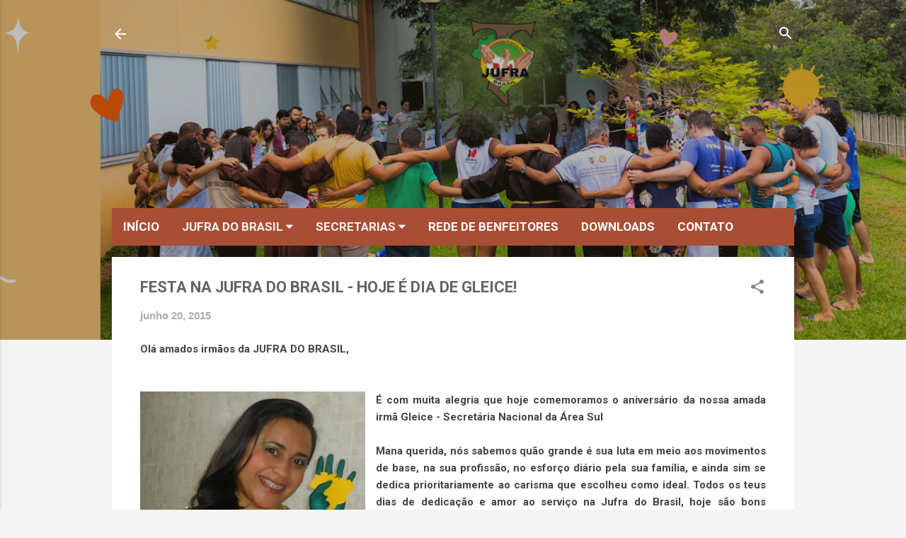

--- FILE ---
content_type: text/html
request_url: https://cdn.lightwidget.com/widgets/524c3127c42d53ce8f7058246df90649.html
body_size: 19358
content:
<!doctype html><html lang="en"><head><meta charset="utf-8"><meta name="viewport" content="width=device-width,initial-scale=1"><title>LightWidget - Responsive Widget for Instagram</title><link rel="canonical" href="https://cdn.lightwidget.com/widgets/524c3127c42d53ce8f7058246df90649.html"><style data-style="lightwidget">.lightwidget,.lightwidget *{border:0;box-sizing:border-box;line-height:1.5;margin:0;padding:0;-webkit-text-size-adjust:100%;-ms-text-size-adjust:100%;text-size-adjust:100%;vertical-align:baseline}.lightwidget{font-size:var(--lightwidget-font-size)}.lightwidget__tile{list-style:none;padding:var(--lightwidget-padding)}.lightwidget__tile--hidden{display:none}.lightwidget__image-wrapper{display:block;font-size:0;line-height:0}.lightwidget__link{background-color:transparent;cursor:pointer;display:block;position:relative;text-decoration:none}.lightwidget__caption,.lightwidget__reactions{color:var(--lightwidget-text-color);line-height:1.5;overflow:hidden;padding:.1rem}.lightwidget__caption{display:var(--lightwidget-caption)}.lightwidget__reactions{display:none}.lightwidget__image{border:0;height:auto;max-width:100%;width:100%}.lightwidget__posts{display:-webkit-flex;display:flex}.lightwidget__image-wrapper--carousel,.lightwidget__image-wrapper--video{position:relative}.lightwidget__image-wrapper--carousel:before,.lightwidget__image-wrapper--video:before{background:no-repeat 97% 3%/max(5%,1rem) auto;content:"";display:block;height:100%;left:0;opacity:.9;position:absolute;top:0;width:100%;z-index:1}.lightwidget__image-wrapper--carousel:before{background-image:url("data:image/svg+xml;charset=utf-8,%3Csvg xmlns='http://www.w3.org/2000/svg' xml:space='preserve' viewBox='0 0 50 50'%3E%3Cpath fill='%23fff' d='M2 15.1h31a2 2 0 0 1 2 2v31a2 2 0 0 1-2 2H2a2 2 0 0 1-2-2v-31c0-1.1.9-2 2-2'/%3E%3Cpath fill='%23fff' d='M50 32.9V2a2 2 0 0 0-2-2H17a2 2 0 0 0-2 2v.7c0 1.1.9 2 2 2h27.3c.5 0 1 .5 1 1V33c0 1.1.9 2 2 2h.7c1.1-.1 2-1 2-2.1'/%3E%3Cpath fill='%23fff' d='M42.5 40.5v-31a2 2 0 0 0-2-2h-31a2 2 0 0 0-2 2v.8c0 1.1.9 2 2 2h27.3c.6 0 1 .4 1 1v27.3c0 1.1.9 2 2 2h.7c1.1-.1 2-1 2-2.1'/%3E%3C/svg%3E")}.lightwidget__image-wrapper--video:before{background-image:url("data:image/svg+xml;charset=utf-8,%3Csvg xmlns='http://www.w3.org/2000/svg' xml:space='preserve' viewBox='0 0 512 512'%3E%3Cpath fill='%23fff' d='M116 512h280V0H116zm229-256-154 89V167zM492 0h-66v81h86V20c0-11-9-20-20-20M0 20v61h86V0H20C9 0 0 9 0 20m0 91h86v77H0zm0 107h86v76H0zm0 106h86v77H0zm0 107v61c0 11 9 20 20 20h66v-81zm426-213h86v76h-86zm0-107h86v77h-86zm0 320v81h66c11 0 20-9 20-20v-61zm0-107h86v77h-86z'/%3E%3Cpath fill='%23fff' d='M221 219v74l64-37z'/%3E%3C/svg%3E")}.lightwidget__focus{position:relative}.lightwidget__focus:focus{outline:none}.lightwidget__focus:after{box-shadow:inset 0 0 0 .4vw var(--lightwidget-focus-color);content:"";display:none;height:100%;left:0;position:absolute;top:0;width:100%}.lightwidget__focus:focus:after{display:block}.lightwidget__focus:focus:not(:focus-visible):after{display:none}.lightwidget__focus:focus-visible:after{display:block}:root{--lightwidget-font-size:1rem;--lightwidget-padding:2px;--lightwidget-caption:none;--lightwidget-columns:5;--lightwidget-preloader-color:#000000;--lightwidget-focus-color:#ffab00;--lightwidget-text-color:#333333}html{line-height:1}body{margin:0}.lightwidget{font-family:-apple-system,system-ui,BlinkMacSystemFont,Arial,Helvetica,Verdana,sans-serif}.lightwidget__posts--grid{-webkit-flex-wrap:wrap;flex-wrap:wrap}.lightwidget__posts--grid .lightwidget__tile{-webkit-flex-basis:calc(100%/var(--lightwidget-columns));flex-basis:calc(100%/var(--lightwidget-columns));max-width:calc(100%/var(--lightwidget-columns))}.lightwidget__preloader.lightwidget__preloader--lightbox img{opacity:.5;visibility:visible}.lightwidget__preloader--lightbox:after{background-color:var(--lightwidget-preloader-color);height:80%;max-height:2rem;max-width:2rem;width:80%}.lightwidget__posts--hover-zoom-in .lightwidget__image-wrapper{overflow:hidden}.lightwidget__posts--hover-zoom-in .lightwidget__image{transition:-webkit-transform .3s ease-in-out;transition:transform .3s ease-in-out;transition:transform .3s ease-in-out,-webkit-transform .3s ease-in-out}.lightwidget__posts--hover-zoom-in .lightwidget-hover .lightwidget__image,.lightwidget__posts--hover-zoom-in .lightwidget__link:hover .lightwidget__image{-webkit-transform:scale3d(1.1,1.1,1);transform:scale3d(1.1,1.1,1)}.lightwidget__posts--image-format-square .lightwidget__image-wrapper{aspect-ratio:1;max-width:100%}.lightwidget__posts--image-format-square .lightwidget__image{height:100%;object-fit:cover}@supports not (aspect-ratio:auto){.lightwidget__posts--image-format-square .lightwidget__image-wrapper{position:relative;width:100%}.lightwidget__posts--image-format-square .lightwidget__image-wrapper:after{content:"";display:block;padding-bottom:100%}.lightwidget__posts--image-format-square .lightwidget__image{position:absolute}}.lightwidget__load-more--loading,.lightwidget__preloader{position:relative}.lightwidget__load-more--loading:before,.lightwidget__preloader:after{-webkit-animation:lightwidget-spin 1s linear infinite;animation:lightwidget-spin 1s linear infinite;content:"";display:inline-block;inset:0;margin:auto;-webkit-mask:url("data:image/svg+xml;charset=utf-8,%3Csvg xmlns='http://www.w3.org/2000/svg' viewBox='0 0 100 100'%3E%3Cpath d='M50 97.5c-7.6 0-14.8-1.7-21.5-5.1l4.5-8.9c5.3 2.7 11 4.1 17 4.1 20.7 0 37.5-16.8 37.5-37.5S70.7 12.5 50 12.5h-.1v-10 5-5c26.3 0 47.6 21.3 47.6 47.5S76.2 97.5 50 97.5'/%3E%3C/svg%3E") 50% 50% no-repeat;position:absolute;z-index:2}@-webkit-keyframes lightwidget-spin{0%{-webkit-transform:rotate(0deg);transform:rotate(0deg)}to{-webkit-transform:rotate(1turn);transform:rotate(1turn)}}@keyframes lightwidget-spin{0%{-webkit-transform:rotate(0deg);transform:rotate(0deg)}to{-webkit-transform:rotate(1turn);transform:rotate(1turn)}}.lightwidget__preloader{overflow:hidden;width:100%}.lightwidget__header .lightwidget__preloader:after,.lightwidget__link .lightwidget__preloader:after{background-color:var(--lightwidget-preloader-color);height:80%;max-height:2rem;max-width:2rem;opacity:1;visibility:visible;width:80%}.lightwidget__preloader .lightwidget__caption,.lightwidget__preloader img{visibility:hidden}</style></head><body><div class="lightwidget" data-id="524c3127c42d53ce8f7058246df90649"><ul class="lightwidget__posts lightwidget__posts--grid lightwidget__posts--hover-zoom-in lightwidget__posts--image-format-square"><li class="lightwidget__tile"><a class="lightwidget__link lightwidget__focus" href="https://www.instagram.com/p/DTn-GMGlUNH/" target="_blank" rel="noopener" data-clid="18066964802560935"><figure class="lightwidget__photo lightwidget__preloader" data-carousel="[base64]/[base64]/[base64]"><picture class="lightwidget__image-wrapper lightwidget__image-wrapper--carousel"><img data-src="https://scontent-hel3-1.cdninstagram.com/v/t51.82787-15/610864292_18017425490801198_3504993663310824172_n.jpg?stp=dst-jpg_e35_tt6&_nc_cat=108&ccb=7-5&_nc_sid=18de74&efg=eyJlZmdfdGFnIjoiQ0FST1VTRUxfSVRFTS5iZXN0X2ltYWdlX3VybGdlbi5DMyJ9&_nc_ohc=C6Ym2QE1ZsYQ7kNvwFtWtMZ&_nc_oc=Adld1LqUGJlq2T5Z2WYoNYycUJY78TRRU8y7SOUd0WbIjh4fcNmqTxqKicHXvvzD-riqv4pSNy2biheBpl3Hvi1-&_nc_zt=23&_nc_ht=scontent-hel3-1.cdninstagram.com&edm=ANo9K5cEAAAA&_nc_gid=cPft79s8ldFFGisYa_YCEA&oh=00_Afps33SKQiKHmaz_98ZtmbjMYQGk7u_JYImYoG4MaX-sXw&oe=6972C0DD" width="1080" height="1080" alt="🙏🏻 Saiba o que é necessário para alcançar a indulgência plenária do Ano Santo Franciscano,..." class="lightwidget__image" sizes="20vw"></picture><div class="lightwidget__reactions"><span class="lightwidget__likes">49</span><span class="lightwidget__comments">2</span></div><figcaption class="lightwidget__caption" data-lightbox-caption="🙏🏻 Saiba o que é necessário para alcançar a indulgência plenária do Ano Santo Franciscano, proclamado pelo Papa Leão: \n\n#JubileuFranciscano">🙏🏻 Saiba o que é necessário para alcançar a indulgência plenária do Ano Santo Franciscano,...</figcaption></figure></a></li><li class="lightwidget__tile"><a class="lightwidget__link lightwidget__focus" href="https://www.instagram.com/p/DTYqa11FQHX/" target="_blank" rel="noopener" data-clid="18087701039009791"><figure class="lightwidget__photo lightwidget__preloader" data-carousel="[base64]/[base64]"><picture class="lightwidget__image-wrapper lightwidget__image-wrapper--carousel"><img data-src="https://scontent-hel3-1.cdninstagram.com/v/t51.82787-15/590999685_18016811717801198_4422697014933942644_n.jpg?stp=dst-jpg_e35_tt6&_nc_cat=106&ccb=7-5&_nc_sid=18de74&efg=eyJlZmdfdGFnIjoiQ0FST1VTRUxfSVRFTS5iZXN0X2ltYWdlX3VybGdlbi5DMyJ9&_nc_ohc=ulfCgyoHRVQQ7kNvwGOLmhs&_nc_oc=Adm6BLLpNsuJVSklIPin5RW_mtnbPqXkARa7feAq61xlP6UEoLTM3JyvTduQMEjEca1U8rvrOFzimiesQ_HaW2mP&_nc_zt=23&_nc_ht=scontent-hel3-1.cdninstagram.com&edm=ANo9K5cEAAAA&_nc_gid=cPft79s8ldFFGisYa_YCEA&oh=00_AfoTkrqtJ4AqVsxiprL0-RPcS9ygZ444_Wsfv1dXewRByw&oe=69729622" width="1080" height="1080" alt="Iniciamos os compromissos de 2026 com a realização do Capítulo Eletivo da Fraternidade Nossa..." class="lightwidget__image" sizes="20vw"></picture><div class="lightwidget__reactions"><span class="lightwidget__likes">51</span><span class="lightwidget__comments">2</span></div><figcaption class="lightwidget__caption" data-lightbox-caption="Iniciamos os compromissos de 2026 com a realização do Capítulo Eletivo da Fraternidade Nossa Senhora da Rosa Mística, ocorrido no último sábado (10), na cidade de Garanhuns/PE.\n\nO Capítulo foi presisido pelo Vice-Ministro Ary Augusto e contou com a assistência do Frei Romildo Nascimento, OFMcap.\n\nApós o processo de votação, foram escolhidas e empossadas:\n\n• Marília - Ministra\n• Waleria - Vice-Ministra\n• Meiry - Formadora\n• Helena - Tesoureira\n• Marisa - Secretária\n\nQue o Senhor abençoe as irmãs eleitas, concedendo-lhes sabedoria, espírito de serviço e fidelidade ao carisma franciscano, para bem conduzirem a fraternidade nos próximos 3 anos.\n\nPaz e Bem\n\n#CapítuloEletivo">Iniciamos os compromissos de 2026 com a realização do Capítulo Eletivo da Fraternidade Nossa...</figcaption></figure></a></li><li class="lightwidget__tile"><a class="lightwidget__link lightwidget__focus" href="https://www.instagram.com/p/DTXWqpFlThO/" target="_blank" rel="noopener" data-clid="17846426307637127"><figure class="lightwidget__photo lightwidget__preloader"><picture class="lightwidget__image-wrapper lightwidget__image-wrapper--image"><img data-src="https://scontent-hel3-1.cdninstagram.com/v/t51.82787-15/590504114_18016752809801198_8715559867529959625_n.jpg?stp=dst-jpg_e35_tt6&_nc_cat=105&ccb=7-5&_nc_sid=18de74&efg=eyJlZmdfdGFnIjoiRkVFRC5iZXN0X2ltYWdlX3VybGdlbi5DMyJ9&_nc_ohc=rQTbZSdESJwQ7kNvwHEsaqY&_nc_oc=AdmwoSJaK4LuJp__49KLLwNND2pdTQe4y_rjoyc2c_lMH7we5-sBXDnUI61vlqohxjReh0o2dZZItb_Wdsg5LVhn&_nc_zt=23&_nc_ht=scontent-hel3-1.cdninstagram.com&edm=ANo9K5cEAAAA&_nc_gid=cPft79s8ldFFGisYa_YCEA&oh=00_AfoO1spBQ700hn7mJmkIdUhpnYVUia5TJBWY-9Lpy8xR5Q&oe=69729016" width="1080" height="1080" alt="A celebração do Batismo do Senhor, neste domingo (11), encerra o Tempo do Natal e nos recorda o..." class="lightwidget__image" sizes="20vw"></picture><div class="lightwidget__reactions"><span class="lightwidget__likes">20</span><span class="lightwidget__comments">0</span></div><figcaption class="lightwidget__caption" data-lightbox-caption="A celebração do Batismo do Senhor, neste domingo (11), encerra o Tempo do Natal e nos recorda o início da missão pública de Jesus.\n\nNas águas do Jordão, o amor de Deus se manifesta em Cristo, e a voz do Pai revela a presença da Santíssima Trindade.\n\nEsta festa é um convite para recordarmos o dia do nosso próprio Batismo: foi ali que nos tornamos filhos amados de Deus e recebemos a missão de sermos luz para o mundo.\n\n#TempoDoNatal #Festa">A celebração do Batismo do Senhor, neste domingo (11), encerra o Tempo do Natal e nos recorda o...</figcaption></figure></a></li><li class="lightwidget__tile"><a class="lightwidget__link lightwidget__focus" href="https://www.instagram.com/reel/DTVv3pvggVs/" target="_blank" rel="noopener" data-clid="18561355831006969"><figure class="lightwidget__photo lightwidget__preloader" data-video-url="https://scontent-hel3-1.cdninstagram.com/o1/v/t16/f2/m69/AQOtlCoODK_IbZh5jUD9_d6LRBKlX9xcF6irVoksK2d7l8K58D30zKDcw6c8UI2ZUc_Eda719bCAWYR-CRgLS8Un.mp4?strext=1&_nc_cat=108&_nc_sid=5e9851&_nc_ht=scontent-hel3-1.cdninstagram.com&_nc_ohc=pTeDWAZV3tkQ7kNvwHn2O_V&efg=[base64]%3D%3D&ccb=17-1&_nc_gid=cPft79s8ldFFGisYa_YCEA&edm=ANo9K5cEAAAA&_nc_zt=28&vs=734cd519a23abd86&_nc_vs=[base64]&_nc_tpa=Q5bMBQF9b5Bbvy1H-rJ2kE4KPlH9y_T-cVy1e9-PJ2DRO9-WPXTFgOgAjylwikQHfDlGt8fThilFD-eu&oh=00_Afp5RrXeVLHS2_iO1pSdiJii1Vil5mCe5Z5k5TTKgBrURg&oe=6972C4FC"><picture class="lightwidget__image-wrapper lightwidget__image-wrapper--video"><img data-src="https://scontent-hel3-1.cdninstagram.com/v/t51.82787-15/611793392_18016697813801198_3247024699849244149_n.jpg?stp=dst-jpg_e35_tt6&_nc_cat=105&ccb=7-5&_nc_sid=18de74&efg=eyJlZmdfdGFnIjoiQ0xJUFMuYmVzdF9pbWFnZV91cmxnZW4uQzMifQ%3D%3D&_nc_ohc=Fd3v2G0DoncQ7kNvwE6xjce&_nc_oc=Adn--aeI3Z_6wc2LmLIgEOeq3M667QD-QH18zzxu_oocK-YnkjUe7QU5kW2wCCFaveIWv4GGF3dFE8gHbsa56sP6&_nc_zt=23&_nc_ht=scontent-hel3-1.cdninstagram.com&edm=ANo9K5cEAAAA&_nc_gid=cPft79s8ldFFGisYa_YCEA&oh=00_AfrLlJdbrmPWL7Zy--8A0BcXkCW3JTvnz6TTWKHKVKMZSA&oe=6972A95D" width="1080" height="1080" alt="Paz e Bem, irmãos e irmãs! Compartilhamos este vídeo com orientações importantes sobre o..." class="lightwidget__image" sizes="20vw"></picture><div class="lightwidget__reactions"><span class="lightwidget__likes">39</span><span class="lightwidget__comments">1</span></div><figcaption class="lightwidget__caption" data-lightbox-caption="Paz e Bem, irmãos e irmãs! \n\nCompartilhamos este vídeo com orientações importantes sobre o preenchimento do Censo 2025 da @ofsnordesteb2.\n\nReforçamos que a participação de cada fraternidade é essencial para a nossa organização. \n\nO prazo para o envio das informações encerra-se no dia 31 deste mês, e os dados podem ser encaminhados diretamente ao coordenador do distrito ou à secretaria regional. \n\nEm caso de qualquer dúvida durante o processo, recomendamos entrar em contato com a coordenação de seu respectivo distrito para o suporte necessário. \n\nContamos com a colaboração de todos para que o nosso levantamento seja concluído com êxito e dentro do prazo. \nPaz e Bem">Paz e Bem, irmãos e irmãs! Compartilhamos este vídeo com orientações importantes sobre o...</figcaption></figure></a></li><li class="lightwidget__tile"><a class="lightwidget__link lightwidget__focus" href="https://www.instagram.com/p/DTVsHHmlRqF/" target="_blank" rel="noopener" data-clid="18084320090167634"><figure class="lightwidget__photo lightwidget__preloader"><picture class="lightwidget__image-wrapper lightwidget__image-wrapper--image"><img data-src="https://scontent-hel3-1.cdninstagram.com/v/t51.82787-15/612950967_18016693250801198_431841464831456588_n.jpg?stp=dst-jpg_e35_tt6&_nc_cat=102&ccb=7-5&_nc_sid=18de74&efg=eyJlZmdfdGFnIjoiRkVFRC5iZXN0X2ltYWdlX3VybGdlbi5DMyJ9&_nc_ohc=cj3SL1lvbwgQ7kNvwGui3cR&_nc_oc=Adk0G0G6kI_hBBeNtfOlnHUPdOqPhrrSCkMEOmFhdmvlW95yJT6UU35CzoIfLbJndKdEEUb7WHqszktEXQeQQYPP&_nc_zt=23&_nc_ht=scontent-hel3-1.cdninstagram.com&edm=ANo9K5cEAAAA&_nc_gid=cPft79s8ldFFGisYa_YCEA&oh=00_Afr6p0VbaZaKB0BHbJwMwkcIRQk3GOo_WM3cU0d1ZhOkVQ&oe=69729519" width="1080" height="1080" alt="Irmãos e irmãs, é chegada a hora de analisarmos a caminhada de nossas fraternidades por meio do..." class="lightwidget__image" sizes="20vw"></picture><div class="lightwidget__reactions"><span class="lightwidget__likes">24</span><span class="lightwidget__comments">0</span></div><figcaption class="lightwidget__caption" data-lightbox-caption="Irmãos e irmãs, é chegada a hora de analisarmos a caminhada de nossas fraternidades por meio do CENSO 2025 da Ordem Franciscana Secular de Pernambuco e Alagoas. \n\nReforçamos que a participação de cada fraternidade é essencial para a organização, planejamento e o fortalecimento das atividades do nosso regional.\n\nO prazo para envio das informações encerra-se no dia 31 de janeiro de 2026. Os dados podem ser encaminhados diretamente ao Coordenador do respectivo Distrito ou à Secretaria Regional.\n\nEm caso de dúvidas durante o preenchimento, recomendamos entrar em contato com a coordenação do seu distrito, que estará à disposição para oferecer o suporte necessário.\n\nContamos com a colaboração de todos para que este levantamento seja concluído com êxito e dentro do prazo estabelecido.\n\n📊 Em nosso blog ofsnordesteb2.blogspot.com (link na bio), você encontra o arquivo para impressão e preenchimento das informações, bem como, os contatos dos nossos coordenadores para auxilio, caso necessite.\n\nPaz e Bem\n\n#Censo2025 #RelatórioFraterno">Irmãos e irmãs, é chegada a hora de analisarmos a caminhada de nossas fraternidades por meio do...</figcaption></figure></a></li><li class="lightwidget__tile"><a class="lightwidget__link lightwidget__focus" href="https://www.instagram.com/p/DTU0p9ZlVtx/" target="_blank" rel="noopener" data-clid="18106591840732742"><figure class="lightwidget__photo lightwidget__preloader"><picture class="lightwidget__image-wrapper lightwidget__image-wrapper--image"><img data-src="https://scontent-hel3-1.cdninstagram.com/v/t51.82787-15/611225423_18016651610801198_6459236635686798170_n.jpg?stp=dst-jpg_e35_tt6&_nc_cat=101&ccb=7-5&_nc_sid=18de74&efg=eyJlZmdfdGFnIjoiRkVFRC5iZXN0X2ltYWdlX3VybGdlbi5DMyJ9&_nc_ohc=msrBA68iRn0Q7kNvwHXMK5C&_nc_oc=AdmbrYAV8KQHnmtbdjNyDy-8bJbYXKrppXybAWRRd8pKYCDn36CKqX6c1z_bXUZ9BVr48V2dDXXXmzN-XRbXa4Ax&_nc_zt=23&_nc_ht=scontent-hel3-1.cdninstagram.com&edm=ANo9K5cEAAAA&_nc_gid=cPft79s8ldFFGisYa_YCEA&oh=00_AfqpvN9sgvx8HECOa037OmBBwF-dfmA66uPULEYcAHSUXg&oe=6972BDE2" width="1080" height="1080" alt="“E assim chegou a hora. Tendo completado em si mesmo todos os mistérios de Cristo, voou feliz..." class="lightwidget__image" sizes="20vw"></picture><div class="lightwidget__reactions"><span class="lightwidget__likes">71</span><span class="lightwidget__comments">0</span></div><figcaption class="lightwidget__caption" data-lightbox-caption="“E assim chegou a hora. Tendo completado em si mesmo todos os mistérios de Cristo, voou feliz para Deus”. (2  Cel 217, 11)\n—\nComo Família Franciscana, celebramos hoje (10/01), em Assis, na Itália, a abertura oficial do Jubileu dos 800 anos da Páscoa de São Francisco de Assis (1226–2026).\n\nAo longo dos últimos quatro anos,  temos contemplado e celebrado os últimos momentos do Pobrezinho de Assis. Em 2026, vivenciaremos de modo especial a sua experiência com a morte, a qual ele chamou de “irmã” e acolheu com alegria e esperança.\n\n#JubileuFranciscano">“E assim chegou a hora. Tendo completado em si mesmo todos os mistérios de Cristo, voou feliz para...</figcaption></figure></a></li><li class="lightwidget__tile"><a class="lightwidget__link lightwidget__focus" href="https://www.instagram.com/p/DTFS8OXDhwc/" target="_blank" rel="noopener" data-clid="18108710608639758"><figure class="lightwidget__photo lightwidget__preloader"><picture class="lightwidget__image-wrapper lightwidget__image-wrapper--image"><img data-src="https://scontent-hel3-1.cdninstagram.com/v/t51.82787-15/610829617_18016044041801198_4619825089980120016_n.jpg?stp=dst-jpg_e35_tt6&_nc_cat=102&ccb=7-5&_nc_sid=18de74&efg=eyJlZmdfdGFnIjoiRkVFRC5iZXN0X2ltYWdlX3VybGdlbi5DMyJ9&_nc_ohc=9so8pz2XqWwQ7kNvwFjj_z1&_nc_oc=Adlau3iuiGjM-NHu_UFdqqObPFY41eHS3IuqGfrG-OpzW9WihoifvFJdo4A_yLLgHkvgXHuTUlWh59f4ZCZH_HU4&_nc_zt=23&_nc_ht=scontent-hel3-1.cdninstagram.com&edm=ANo9K5cEAAAA&_nc_gid=cPft79s8ldFFGisYa_YCEA&oh=00_AfpUDifImxN410OLW3aVTGHzTm7SJxXfF38Bx971WEXDrw&oe=6972A3E4" width="1080" height="1080" alt="“As nações de toda a terra hão de adorar-Vos, ó Senhor!” — Neste primeiro domingo do ano (04),..." class="lightwidget__image" sizes="20vw"></picture><div class="lightwidget__reactions"><span class="lightwidget__likes">38</span><span class="lightwidget__comments">0</span></div><figcaption class="lightwidget__caption" data-lightbox-caption="“As nações de toda a terra hão de adorar-Vos, ó Senhor!”\n—\nNeste primeiro domingo do ano (04), celebramos a Solenidade da Epifania do Senhor, quando Cristo é apresentado aos gentios como Salvador de toda a humanidade.\n\nA Epifania nos recorda que Deus se revela a todos àqueles que O buscam com o coração humilde. Os Reis Magos encontraram o Salvador porque confiaram na luz que os guiava. Que Cristo seja sempre, em nossas vidas, luz, confiança e esperança. 💫\n\n#Natal">“As nações de toda a terra hão de adorar-Vos, ó Senhor!” — Neste primeiro domingo do ano (04),...</figcaption></figure></a></li><li class="lightwidget__tile"><a class="lightwidget__link lightwidget__focus" href="https://www.instagram.com/p/DTC9PHjFUj2/" target="_blank" rel="noopener" data-clid="17932241886017295"><figure class="lightwidget__photo lightwidget__preloader"><picture class="lightwidget__image-wrapper lightwidget__image-wrapper--image"><img data-src="https://scontent-hel3-1.cdninstagram.com/v/t51.82787-15/610138226_18015944552801198_3876939380264144203_n.jpg?stp=dst-jpg_e35_tt6&_nc_cat=103&ccb=7-5&_nc_sid=18de74&efg=eyJlZmdfdGFnIjoiRkVFRC5iZXN0X2ltYWdlX3VybGdlbi5DMyJ9&_nc_ohc=z22or4YryZcQ7kNvwFXGPKv&_nc_oc=AdmWLfqmKTa1It-xIBg70USvlNBBNPANAsQLdOL557MLGnfiYHgU4_QbgzhOfOyQhqFWKrSYu4BXFsOb4gRZCVHy&_nc_zt=23&_nc_ht=scontent-hel3-1.cdninstagram.com&edm=ANo9K5cEAAAA&_nc_gid=cPft79s8ldFFGisYa_YCEA&oh=00_AfrwSI525lG7-lT92KLff75pvktdTKncRYFzQ5ooxgFfjQ&oe=69729D29" width="1080" height="1080" alt="“Adoremos o Nome admirável de Jesus, elevado muito acima de qualquer outro nome”. — O Santíssimo..." class="lightwidget__image" sizes="20vw"></picture><div class="lightwidget__reactions"><span class="lightwidget__likes">20</span><span class="lightwidget__comments">0</span></div><figcaption class="lightwidget__caption" data-lightbox-caption="“Adoremos o Nome admirável de Jesus, elevado muito acima de qualquer outro nome”.\n—\nO Santíssimo Nome de Jesus sempre foi honrado e venerado na Igreja desde os primeiros tempos do cristianismo. Contudo, o seu culto litúrgico passou a ser mais amplamente difundido a partir do século XIV, tendo os franciscanos sido grandes protagonistas na propagação dessa devoção.\n\nSão Francisco de Assis nutria profunda ternura pelo Nome de Jesus. Ao encontrar pedaços de papel nos quais estivesse escrito o Nome sagrado, recolhia-os com cuidado, temendo que fossem pisoteados. Recomendava que os irmãos fizessem o mesmo. Ao pronunciar o Nome de Jesus, muitas vezes não conseguia continuar a falar, tomado pela íntima doçura que esse Nome lhe provocava no coração.\n\nPosteriormente, em 1530, o Papa Clemente VII concedeu à Ordem dos Frades Menores o privilégio de celebrar liturgicamente o Santíssimo Nome de Jesus como Ofício próprio.\n\nO mais fervoroso propagador dessa devoção foi São Bernardino de Sena. Para ele, o Nome de Jesus era um meio eficaz de reconduzir os povos a uma vida verdadeiramente evangélica, despertar a fé e afastar os vícios.\n\nSão João de Capistrano, à frente do exército cristão, invocando o Nome de Jesus, obteve a vitória em Belgrado, colocando em fuga as tropas muçulmanas.\n\nSão João de Marca, pela invocação deste Santíssimo Nome, curou enfermos, expulsou demônios e realizou inúmeros milagres.\n\nTambém São Leonardo de Porto Maurício, os beatos Alberto de Sarteano, Bernardino de Feltre, Mateus de Agrigento, Marcos Fantuzzi de Bolonha, entre muitos outros, foram ardorosos apóstolos e grandes difusores da devoção ao Santíssimo Nome de Jesus.\n\n#DevoçãoFranciscana">“Adoremos o Nome admirável de Jesus, elevado muito acima de qualquer outro nome”. — O Santíssimo...</figcaption></figure></a></li><li class="lightwidget__tile"><a class="lightwidget__link lightwidget__focus" href="https://www.instagram.com/p/DS5BewPlW2z/" target="_blank" rel="noopener" data-clid="17938661277112529"><figure class="lightwidget__photo lightwidget__preloader" data-carousel="[base64]/[base64]/[base64]"><picture class="lightwidget__image-wrapper lightwidget__image-wrapper--carousel"><img data-src="https://scontent-hel3-1.cdninstagram.com/v/t51.82787-15/604144520_18015438752801198_3413787327097879075_n.jpg?stp=dst-jpg_e35_tt6&_nc_cat=104&ccb=7-5&_nc_sid=18de74&efg=eyJlZmdfdGFnIjoiQ0FST1VTRUxfSVRFTS5iZXN0X2ltYWdlX3VybGdlbi5DMyJ9&_nc_ohc=Lyp4nUthLhkQ7kNvwHxtah_&_nc_oc=AdkoR88iKqEvxfeGEaXJDvuiH6njMo2AaqPn7JbUzHMyr-dpCR0JKTOxg2uEyaTsy4HZ5-GwbMMoAp8QQZf4Hsbp&_nc_zt=23&_nc_ht=scontent-hel3-1.cdninstagram.com&edm=ANo9K5cEAAAA&_nc_gid=cPft79s8ldFFGisYa_YCEA&oh=00_AfrMVAiK7RazIAtVdgmRMHPsj8aYnKZH70SrtYA5CZ2-cw&oe=6972991D" width="1080" height="1080" alt="No último domingo do ano, 28 de dezembro, a Fraternidade Santa Clara de Assis, de União dos..." class="lightwidget__image" sizes="20vw"></picture><div class="lightwidget__reactions"><span class="lightwidget__likes">35</span><span class="lightwidget__comments">1</span></div><figcaption class="lightwidget__caption" data-lightbox-caption="No último domingo do ano, 28 de dezembro, a Fraternidade Santa Clara de Assis, de União dos Palmares/AL, realizou o seu Capítulo Eletivo Local para a escolha do novo Conselho Fraterno.\n\nO Capítulo foi presidido pelo ministro regional, Flávio Martins, e pelo Frei Romildo Nascimento, OFMCap.\n\nEleitos pelos irmãos e irmãs, ficaram assim constituídos os membros do novo Conselho:\n\n• Ministro: Manoel\n• Vice-ministra: Lindinalva\n• Formadora: Rose Mary\n• Secretária: Maria Figueiredo\n• Tesoureira: Maria de Lurdes\n\nAos irmãos e irmãs eleitos, desejamos sabedoria e fidelidade no serviço assumido. À fraternidade, desejamos um 2026 repleto de paz e das bênçãos do Senhor.">No último domingo do ano, 28 de dezembro, a Fraternidade Santa Clara de Assis, de União dos...</figcaption></figure></a></li><li class="lightwidget__tile"><a class="lightwidget__link lightwidget__focus" href="https://www.instagram.com/p/DS49g35FQGg/" target="_blank" rel="noopener" data-clid="18085029665025616"><figure class="lightwidget__photo lightwidget__preloader" data-carousel="[base64]/[base64]/[base64]/[base64]"><picture class="lightwidget__image-wrapper lightwidget__image-wrapper--carousel"><img data-src="https://scontent-hel3-1.cdninstagram.com/v/t51.82787-15/607063462_18015435449801198_8571050949180078448_n.jpg?stp=dst-jpg_e35_tt6&_nc_cat=104&ccb=7-5&_nc_sid=18de74&efg=eyJlZmdfdGFnIjoiQ0FST1VTRUxfSVRFTS5iZXN0X2ltYWdlX3VybGdlbi5DMyJ9&_nc_ohc=z4XPfmL1WUAQ7kNvwEUr-WM&_nc_oc=Adn09HxV0zmO52BFO064VzbsJLMEzNzwBSuLhrJTSjgurV14id_h40jYmh4Edz2vH5ytG6P_LSR80996xqdtPvnx&_nc_zt=23&_nc_ht=scontent-hel3-1.cdninstagram.com&edm=ANo9K5cEAAAA&_nc_gid=cPft79s8ldFFGisYa_YCEA&oh=00_AfrVy5Le0dFYpIsAEkY9yOggv-uJRwBkhcHiXvfZkgz06w&oe=6972B4D7" width="1080" height="1080" alt="No último domingo do ano (28), a Fraternidade Santa Isabel da Hungria, de Triunfo/PE, viveu um..." class="lightwidget__image" sizes="20vw"></picture><div class="lightwidget__reactions"><span class="lightwidget__likes">117</span><span class="lightwidget__comments">3</span></div><figcaption class="lightwidget__caption" data-lightbox-caption="No último domingo do ano (28), a Fraternidade Santa Isabel da Hungria, de Triunfo/PE, viveu um momento de grande alegria com a admissão do jufrista Felipe Ferreira ao Tempo de Formação na OFS. Felipe é membro da Fraternidade Estrela de Assis e segue aprofundando seu caminho vocacional na Ordem Franciscana Secular, agora como formando.\n\nO irmão participou do Retiro Inicial da Etapa de Formação Franciscana Secular, promovido pelo Regional da Juventude Franciscana de Pernambuco e Alagoas, realizado nos dias 12, 13 e 14 de dezembro de 2025, na cidade de Bodocó/PE.\n\nO Rito de Admissão à OFS foi realizado no domingo, dia 28, em sua cidade de origem, sendo presidido pelo Frei Zezinho, OFM, assistente espiritual da fraternidade, e pela ministra Rosilene Moraes, contando com a presença de irmãos e irmãs da Família Franciscana de Triunfo.\n\nPara todos nós, foi uma alegria testemunhar o irmão Felipe dar mais um passo em sua caminhada vocacional. A ele, desejamos muitas alegrias e perseverança na caminhada.">No último domingo do ano (28), a Fraternidade Santa Isabel da Hungria, de Triunfo/PE, viveu um...</figcaption></figure></a></li></ul></div><script>var widget;!function(){"use strict";function t(e){return t="function"==typeof Symbol&&"symbol"==typeof Symbol.iterator?function(t){return typeof t}:function(t){return t&&"function"==typeof Symbol&&t.constructor===Symbol&&t!==Symbol.prototype?"symbol":typeof t},t(e)}function e(t,e){for(var n=0;n<e.length;n++){var o=e[n];o.enumerable=o.enumerable||!1,o.configurable=!0,"value"in o&&(o.writable=!0),Object.defineProperty(t,r(o.key),o)}}function r(e){var r=function(e){if("object"!=t(e)||!e)return e;var r=e[Symbol.toPrimitive];if(void 0!==r){var n=r.call(e,"string");if("object"!=t(n))return n;throw new TypeError("@@toPrimitive must return a primitive value.")}return String(e)}(e);return"symbol"==t(r)?r:r+""}var n=function(){return t=function t(e){!function(t,e){if(!(t instanceof e))throw new TypeError("Cannot call a class as a function")}(this,t),this.options=e,this.modules=[]},(r=[{key:"registerModule",value:function(t){this.modules.push(t)}},{key:"init",value:function(t){if(!(t instanceof Element))throw new TypeError("Value passed as domElement is not DOM element");this.el=t.querySelector(".lightwidget__posts");var e=this.options.breakpoints.filter((function(t){return!0===t.base})).pop();this._initBaseModules(e)}},{key:"getWidgetId",value:function(){return this.options.widgetId}},{key:"_initBaseModules",value:function(t){var e=this;this.modules=this.modules.map((function(t){return new t(e.el)})),this.modules.forEach((function(r){return r.run(t,e.options)}))}}])&&e(t.prototype,r),Object.defineProperty(t,"prototype",{writable:!1}),t;var t,r}();function o(t){return o="function"==typeof Symbol&&"symbol"==typeof Symbol.iterator?function(t){return typeof t}:function(t){return t&&"function"==typeof Symbol&&t.constructor===Symbol&&t!==Symbol.prototype?"symbol":typeof t},o(t)}function i(t,e){for(var r=0;r<e.length;r++){var n=e[r];n.enumerable=n.enumerable||!1,n.configurable=!0,"value"in n&&(n.writable=!0),Object.defineProperty(t,s(n.key),n)}}function s(t){var e=function(t){if("object"!=o(t)||!t)return t;var e=t[Symbol.toPrimitive];if(void 0!==e){var r=e.call(t,"string");if("object"!=o(r))return r;throw new TypeError("@@toPrimitive must return a primitive value.")}return String(t)}(t);return"symbol"==o(e)?e:e+""}var a=function(){return t=function t(){!function(t,e){if(!(t instanceof e))throw new TypeError("Cannot call a class as a function")}(this,t),this.cssVariablesSupported=this._checkCssVariablesSupport(),!0!==this.cssVariablesSupported&&this._setStylesProperties()},(e=[{key:"run",value:function(){if(!0!==this.cssVariablesSupported){var t=this._extractCssVariables(this.originalStyles);this.styleEl.innerHTML=this._replaceVariables(this.originalStyles,t)}}},{key:"_checkCssVariablesSupport",value:function(){var t=document.createElement("div");return t.style.setProperty("--l","w"),"w"===t.style.getPropertyValue("--l")}},{key:"_setStylesProperties",value:function(){this.styleEl=document.querySelector('style[data-style="lightwidget"]'),this.originalStyles=this.styleEl.innerHTML}},{key:"_extractCssVariables",value:function(t){for(var e=new RegExp(/[{;](--lightwidget-([a-z-]*)):([^;}]+)/g),r=[],n=e.exec(t);null!==n;)r[n[1]]=n[3],n=e.exec(t);return r}},{key:"_replaceVariables",value:function(t,e){for(var r in e)Object.prototype.hasOwnProperty.call(e,r)&&(t=t.split("var(".concat(r,")")).join(e[r]));return t}}])&&i(t.prototype,e),Object.defineProperty(t,"prototype",{writable:!1}),t;var t,e}();function l(t){return l="function"==typeof Symbol&&"symbol"==typeof Symbol.iterator?function(t){return typeof t}:function(t){return t&&"function"==typeof Symbol&&t.constructor===Symbol&&t!==Symbol.prototype?"symbol":typeof t},l(t)}function u(t,e){for(var r=0;r<e.length;r++){var n=e[r];n.enumerable=n.enumerable||!1,n.configurable=!0,"value"in n&&(n.writable=!0),Object.defineProperty(t,c(n.key),n)}}function c(t){var e=function(t){if("object"!=l(t)||!t)return t;var e=t[Symbol.toPrimitive];if(void 0!==e){var r=e.call(t,"string");if("object"!=l(r))return r;throw new TypeError("@@toPrimitive must return a primitive value.")}return String(t)}(t);return"symbol"==l(e)?e:e+""}var f=function(){return t=function t(e){var r=this;!function(t,e){if(!(t instanceof e))throw new TypeError("Cannot call a class as a function")}(this,t),this.el=e.parentElement,this.widgetId=this.el.getAttribute("data-id"),e.addEventListener("lightwidget-load-more",(function(){r._sendPostMessage()}))},(e=[{key:"_sendPostMessage",value:function(){var t={type:"lightwidget_size",widgetId:this.widgetId,size:this.el.offsetHeight};window.parent.postMessage(t,"*")}},{key:"run",value:function(){var t=this;window.addEventListener("resize",(function(){return t._sendPostMessage()}),!1),"https"===window.location.protocol&&window.addEventListener("deviceorientation",(function(){return t._sendPostMessage()}),!1),setInterval((function(){return t._sendPostMessage()}),500)}}])&&u(t.prototype,e),Object.defineProperty(t,"prototype",{writable:!1}),t;var t,e}();function d(t){return d="function"==typeof Symbol&&"symbol"==typeof Symbol.iterator?function(t){return typeof t}:function(t){return t&&"function"==typeof Symbol&&t.constructor===Symbol&&t!==Symbol.prototype?"symbol":typeof t},d(t)}function p(t,e){for(var r=0;r<e.length;r++){var n=e[r];n.enumerable=n.enumerable||!1,n.configurable=!0,"value"in n&&(n.writable=!0),Object.defineProperty(t,y(n.key),n)}}function y(t){var e=function(t){if("object"!=d(t)||!t)return t;var e=t[Symbol.toPrimitive];if(void 0!==e){var r=e.call(t,"string");if("object"!=d(r))return r;throw new TypeError("@@toPrimitive must return a primitive value.")}return String(t)}(t);return"symbol"==d(e)?e:e+""}function h(t){return h="function"==typeof Symbol&&"symbol"==typeof Symbol.iterator?function(t){return typeof t}:function(t){return t&&"function"==typeof Symbol&&t.constructor===Symbol&&t!==Symbol.prototype?"symbol":typeof t},h(t)}function v(t,e){for(var r=0;r<e.length;r++){var n=e[r];n.enumerable=n.enumerable||!1,n.configurable=!0,"value"in n&&(n.writable=!0),Object.defineProperty(t,b(n.key),n)}}function b(t){var e=function(t){if("object"!=h(t)||!t)return t;var e=t[Symbol.toPrimitive];if(void 0!==e){var r=e.call(t,"string");if("object"!=h(r))return r;throw new TypeError("@@toPrimitive must return a primitive value.")}return String(t)}(t);return"symbol"==h(e)?e:e+""}function m(){try{var t=!Boolean.prototype.valueOf.call(Reflect.construct(Boolean,[],(function(){})))}catch(t){}return(m=function(){return!!t})()}function g(){return g="undefined"!=typeof Reflect&&Reflect.get?Reflect.get.bind():function(t,e,r){var n=function(t,e){for(;!{}.hasOwnProperty.call(t,e)&&null!==(t=w(t)););return t}(t,e);if(n){var o=Object.getOwnPropertyDescriptor(n,e);return o.get?o.get.call(arguments.length<3?t:r):o.value}},g.apply(null,arguments)}function w(t){return w=Object.setPrototypeOf?Object.getPrototypeOf.bind():function(t){return t.__proto__||Object.getPrototypeOf(t)},w(t)}function S(t,e){return S=Object.setPrototypeOf?Object.setPrototypeOf.bind():function(t,e){return t.__proto__=e,t},S(t,e)}var _=function(t){function e(t){return function(t,e){if(!(t instanceof e))throw new TypeError("Cannot call a class as a function")}(this,e),function(t,e,r){return e=w(e),function(t,e){if(e&&("object"==h(e)||"function"==typeof e))return e;if(void 0!==e)throw new TypeError("Derived constructors may only return object or undefined");return function(t){if(void 0===t)throw new ReferenceError("this hasn't been initialised - super() hasn't been called");return t}(t)}(t,m()?Reflect.construct(e,r||[],w(t).constructor):e.apply(t,r))}(this,e,[t])}return function(t,e){if("function"!=typeof e&&null!==e)throw new TypeError("Super expression must either be null or a function");t.prototype=Object.create(e&&e.prototype,{constructor:{value:t,writable:!0,configurable:!0}}),Object.defineProperty(t,"prototype",{writable:!1}),e&&S(t,e)}(e,t),r=e,n=[{key:"sendRequest",value:function(t){var r,n,o,i=new XMLHttpRequest,s=(r=e,n=this,"function"==typeof(o=g(w(1&3?r.prototype:r),"sendRequest",n))?function(t){return o.apply(n,t)}:o)([t]);return i.open("GET",s,!0),i.send(null),s}}],n&&v(r.prototype,n),Object.defineProperty(r,"prototype",{writable:!1}),r;var r,n}(function(){return t=function t(e){!function(t,e){if(!(t instanceof e))throw new TypeError("Cannot call a class as a function")}(this,t),this.el=e.parentElement,this.widgetId=this.el.getAttribute("data-id")},(e=[{key:"sendRequest",value:function(t){var e={a:(new Date).getTime(),b:this.widgetId,c:t.dataset.clid,d:"c"},r=Object.keys(e).map((function(t){return"".concat(encodeURIComponent(t),"=").concat(encodeURIComponent(e[t]))})).join("&");return"https://lightwidget.com/widgets/_.gif?".concat(r)}},{key:"run",value:function(){var t=this;this.el.addEventListener("click",(function(e){for(var r=e.target;r!==document;r=r.parentNode)if(r.hasAttribute("data-clid")){t.sendRequest(r);break}}))}}])&&p(t.prototype,e),Object.defineProperty(t,"prototype",{writable:!1}),t;var t,e}());function P(t){return P="function"==typeof Symbol&&"symbol"==typeof Symbol.iterator?function(t){return typeof t}:function(t){return t&&"function"==typeof Symbol&&t.constructor===Symbol&&t!==Symbol.prototype?"symbol":typeof t},P(t)}function E(t,e){for(var r=0;r<e.length;r++){var n=e[r];n.enumerable=n.enumerable||!1,n.configurable=!0,"value"in n&&(n.writable=!0),Object.defineProperty(t,k(n.key),n)}}function k(t){var e=function(t){if("object"!=P(t)||!t)return t;var e=t[Symbol.toPrimitive];if(void 0!==e){var r=e.call(t,"string");if("object"!=P(r))return r;throw new TypeError("@@toPrimitive must return a primitive value.")}return String(t)}(t);return"symbol"==P(e)?e:e+""}var j=function(){return t=function t(e){var r=this;!function(t,e){if(!(t instanceof e))throw new TypeError("Cannot call a class as a function")}(this,t),this.el=e,this.widgetId=this.el.parentElement.getAttribute("data-id"),this.interval=null,this.lightboxScript=null,this.cssVariables="",this.profileData=null,this.i18n={},this.currentPost=0,this.posts=[],this.postSelector=".lightwidget__link",this.preloaderClass="lightwidget__preloader",this.preloaderClassModifier="".concat(this.preloaderClass,"--lightbox"),this.el.addEventListener("lightwidget-load-more",(function(t){r._loadMoreHandler(t.detail)}))},(e=[{key:"run",value:function(t,e){var r=this;this.posts=[].slice.call(this.el.querySelectorAll(this.postSelector)),this.cssVariables=":root{".concat(e.lightbox.cssVariables,"}"),this.profileData=e.lightbox.profile,this.i18n=e.lightbox.i18n,this.el.addEventListener("click",(function(t){for(var e=t.target;e!==document;e=e.parentNode)if(e.hasAttribute("data-clid")){t.preventDefault(),t.stopPropagation(),r.currentPost=r.posts.indexOf(e),r._openDialog();break}}),!0),window.addEventListener("message",(function(t){if("lightwidget_lightbox_data_received"===t.data.type){clearInterval(r.interval),r.interval=null,r.lightboxScript=!0;var e=r.el.querySelector(".".concat(r.preloaderClassModifier));null!==e&&(e.classList.remove(r.preloaderClass),e.classList.remove(r.preloaderClassModifier))}"lightwidget_lightbox_next"===t.data.type&&r.next(),"lightwidget_lightbox_prev"===t.data.type&&r.prev()}),!1)}},{key:"_openDialog",value:function(){var t=this;if(null===this.lightboxScript){var e=this.posts[this.currentPost].querySelector(".lightwidget__photo");return e.classList.add(this.preloaderClass),e.classList.add(this.preloaderClassModifier),this.interval=setInterval((function(){return t._sendPostMessage()}),30),void(window.parent===window&&(this.cssVariables=this.cssVariables.replace("--lightwidget-lightbox-font:inherit","--lightwidget-lightbox-font:-apple-system,system-ui,BlinkMacSystemFont,Arial,Helvetica,Verdana,sans-serif"),this.lightboxScript=document.createElement("script"),this.lightboxScript.src="https://cdn.lightwidget.com/widgets/lightwidget-lightbox.y.js".replace("y","a232e3"),document.body.appendChild(this.lightboxScript)))}this._sendPostMessage()}},{key:"next",value:function(){this.currentPost++,this.currentPost>=this.posts.length&&(this.currentPost=0),this._sendPostMessage()}},{key:"prev",value:function(){this.currentPost--,this.currentPost<0&&(this.currentPost=this.posts.length-1),this._sendPostMessage()}},{key:"_sendPostMessage",value:function(){var t,e,r,n,o,i,s,a,l=this.posts[this.currentPost].querySelector(".lightwidget__image"),u=this.posts[this.currentPost].querySelector(".lightwidget__photo"),c=u.querySelector('source[type="image/avif"]'),f=u.querySelector('source[type="image/webp"]');window.parent.postMessage({type:"lightwidget_lightbox",version:"a232e3",variables:this.cssVariables,widgetId:this.widgetId,profile:this.profileData,i18n:this.i18n,post:{image:{avif:null!==c?null!==(t=c.getAttribute("data-srcset"))&&void 0!==t?t:c.getAttribute("srcset"):"",webp:null!==f?null!==(e=f.getAttribute("data-srcset"))&&void 0!==e?e:f.getAttribute("srcset"):"",jpg:null!==(r=null!==(n=l.getAttribute("data-srcset"))&&void 0!==n?n:l.getAttribute("srcset"))&&void 0!==r?r:"",default:null!==(o=l.getAttribute("data-src"))&&void 0!==o?o:l.getAttribute("src")},alt:l.getAttribute("alt"),maxWidth:l.getAttribute("width"),caption:null!==(i=this.posts[this.currentPost].querySelector(".lightwidget__caption").dataset.lightboxCaption)&&void 0!==i?i:"",link:this.posts[this.currentPost].getAttribute("href"),likes:this.posts[this.currentPost].querySelector(".lightwidget__likes").textContent,comments:this.posts[this.currentPost].querySelector(".lightwidget__comments").textContent,video:null!==(s=u.dataset.videoUrl)&&void 0!==s?s:"",carousel:null!==(a=u.dataset.carousel)&&void 0!==a?a:"",clid:this.posts[this.currentPost].dataset.clid}},"*")}},{key:"_loadMoreHandler",value:function(t){this.posts.push(t.querySelector(this.postSelector))}}])&&E(t.prototype,e),Object.defineProperty(t,"prototype",{writable:!1}),t;var t,e}();function O(t){return O="function"==typeof Symbol&&"symbol"==typeof Symbol.iterator?function(t){return typeof t}:function(t){return t&&"function"==typeof Symbol&&t.constructor===Symbol&&t!==Symbol.prototype?"symbol":typeof t},O(t)}function x(t,e){for(var r=0;r<e.length;r++){var n=e[r];n.enumerable=n.enumerable||!1,n.configurable=!0,"value"in n&&(n.writable=!0),Object.defineProperty(t,M(n.key),n)}}function M(t){var e=function(t){if("object"!=O(t)||!t)return t;var e=t[Symbol.toPrimitive];if(void 0!==e){var r=e.call(t,"string");if("object"!=O(r))return r;throw new TypeError("@@toPrimitive must return a primitive value.")}return String(t)}(t);return"symbol"==O(e)?e:e+""}var A=function(){return t=function t(e){!function(t,e){if(!(t instanceof e))throw new TypeError("Cannot call a class as a function")}(this,t),this.el=e.parentElement,this.hoverableElements=["A","BUTTON"]},(e=[{key:"run",value:function(){this._addListener("mouseover",this._addHover),this._addListener("focus",this._addHover),this._addListener("mouseout",this._removeHover),this._addListener("blur",this._removeHover)}},{key:"_addListener",value:function(t,e){var r=this;this.el.addEventListener(t,(function(t){for(var n=t.target;n!==document;n=n.parentNode)if(r.hoverableElements.indexOf(n.tagName)>-1){e(n);break}}))}},{key:"_addHover",value:function(t){t.classList.add("lightwidget-hover")}},{key:"_removeHover",value:function(t){t.classList.remove("lightwidget-hover")}}])&&x(t.prototype,e),Object.defineProperty(t,"prototype",{writable:!1}),t;var t,e}();function C(t){return C="function"==typeof Symbol&&"symbol"==typeof Symbol.iterator?function(t){return typeof t}:function(t){return t&&"function"==typeof Symbol&&t.constructor===Symbol&&t!==Symbol.prototype?"symbol":typeof t},C(t)}function L(t,e){(null==e||e>t.length)&&(e=t.length);for(var r=0,n=Array(e);r<e;r++)n[r]=t[r];return n}function T(t,e){for(var r=0;r<e.length;r++){var n=e[r];n.enumerable=n.enumerable||!1,n.configurable=!0,"value"in n&&(n.writable=!0),Object.defineProperty(t,I(n.key),n)}}function I(t){var e=function(t){if("object"!=C(t)||!t)return t;var e=t[Symbol.toPrimitive];if(void 0!==e){var r=e.call(t,"string");if("object"!=C(r))return r;throw new TypeError("@@toPrimitive must return a primitive value.")}return String(t)}(t);return"symbol"==C(e)?e:e+""}var q=function(){return t=function t(e){!function(t,e){if(!(t instanceof e))throw new TypeError("Cannot call a class as a function")}(this,t),this.el=e.parentNode,this.observer=null,this.preloaderClass="lightwidget__preloader",this.preloaderElements=".".concat(this.preloaderClass," [data-src],.").concat(this.preloaderClass," [data-srcset]")},(e=[{key:"run",value:function(){var t=this;new MutationObserver(this._preloadNewElements.bind(this)).observe(this.el,{childList:!0,subtree:!0});var e=this.el.querySelectorAll(this.preloaderElements);"IntersectionObserver"in window?(this.observer=new IntersectionObserver(this._observerAction.bind(this),{rootMargin:"50px 0px",threshold:.01}),[].forEach.call(e,(function(e){e.addEventListener("load",t._imageLoadEvent.bind(t)),t.observer.observe(e)}))):this._unsupportedIntersectionObserver()}},{key:"_unsupportedIntersectionObserver",value:function(){var t=this;setInterval((function(){var e=t.el.querySelectorAll(t.preloaderElements);[].forEach.call(e,(function(e){e.addEventListener("load",t._imageLoadEvent.bind(t)),t._updateImgAttributes(e)}))}),1e3)}},{key:"_observerAction",value:function(t){var e=this;t.forEach((function(t){t.intersectionRatio>0&&(e.observer.unobserve(t.target),e._updateImgAttributes(t.target))}))}},{key:"_updateImgAttributes",value:function(t){"SOURCE"===t.nodeName&&void 0===t.dataset.srcset||"IMG"===t.nodeName&&void 0===t.dataset.src||(void 0!==t.dataset.src&&(t.src=t.dataset.src,t.removeAttribute("data-src")),void 0!==t.dataset.srcset&&(t.srcset=t.dataset.srcset,t.removeAttribute("data-srcset")))}},{key:"_imageLoadEvent",value:function(t){var e=t.target;do{if(null===(e=e.parentElement))return}while(!1===e.classList.contains(this.preloaderClass));!1===e.classList.contains("".concat(this.preloaderClass,"--lightbox"))&&e.classList.remove(this.preloaderClass)}},{key:"_preloadNewElements",value:function(t){var e,r=this,n=function(t,e){var r="undefined"!=typeof Symbol&&t[Symbol.iterator]||t["@@iterator"];if(!r){if(Array.isArray(t)||(r=function(t,e){if(t){if("string"==typeof t)return L(t,e);var r={}.toString.call(t).slice(8,-1);return"Object"===r&&t.constructor&&(r=t.constructor.name),"Map"===r||"Set"===r?Array.from(t):"Arguments"===r||/^(?:Ui|I)nt(?:8|16|32)(?:Clamped)?Array$/.test(r)?L(t,e):void 0}}(t))||e&&t&&"number"==typeof t.length){r&&(t=r);var n=0,o=function(){};return{s:o,n:function(){return n>=t.length?{done:!0}:{done:!1,value:t[n++]}},e:function(t){throw t},f:o}}throw new TypeError("Invalid attempt to iterate non-iterable instance.\nIn order to be iterable, non-array objects must have a [Symbol.iterator]() method.")}var i,s=!0,a=!1;return{s:function(){r=r.call(t)},n:function(){var t=r.next();return s=t.done,t},e:function(t){a=!0,i=t},f:function(){try{s||null==r.return||r.return()}finally{if(a)throw i}}}}(t);try{for(n.s();!(e=n.n()).done;){var o=e.value;[].forEach.call(o.addedNodes,(function(t){if(t.nodeType!==Node.TEXT_NODE){var e=t.querySelectorAll(r.preloaderElements);0!==e.length&&null!==r.observer&&[].forEach.call(e,(function(t){t.addEventListener("load",r._imageLoadEvent.bind(r)),r.observer.observe(t)}))}}))}}catch(t){n.e(t)}finally{n.f()}}}])&&T(t.prototype,e),Object.defineProperty(t,"prototype",{writable:!1}),t;var t,e}();const V=new n({"widgetId":"524c3127c42d53ce8f7058246df90649","breakpoints":[{"base":true,"breakpointWidth":4000,"type":"grid","columns":5,"numberOfPhotos":10,"numberOfLoadMorePhotos":9,"hoverEffect":"zoom_in","captions":{"show":false,"length":0},"slider":{"speed":4000,"autoplay":true,"navigation":"hidden"},"imageFormat":"square"}],"lightbox":{"profile":{"username":"ofsnordesteb2","name":"Ordem Franciscana Secular de Pernambuco e Alagoas","profilePicture":{"avif":"","webp":"","jpg":"","default":"https://scontent-hel3-1.cdninstagram.com/v/t51.82787-19/520462521_17996875694801198_3315472728814369298_n.jpg?stp=dst-jpg_s206x206_tt6&_nc_cat=105&ccb=7-5&_nc_sid=bf7eb4&efg=eyJ2ZW5jb2RlX3RhZyI6InByb2ZpbGVfcGljLnd3dy43ODIuQzMifQ%3D%3D&_nc_ohc=By9HkoH4ilEQ7kNvwGuxpLY&_nc_oc=Adkf3F-VXumMFNJEbM1HHzDUYDl2XzbfRAhbEVU942ZFXjnyslBw5EQpjc8AOjeCoalI6UDEArQupAoeuO9fxd6k&_nc_zt=24&_nc_ht=scontent-hel3-1.cdninstagram.com&edm=AP4hL3IEAAAA&_nc_gid=0YyQvcgHMWHzUjw4XGPQ-Q&_nc_tpa=Q5bMBQFlVKdRx4STAILkvimFlQbWtG6TuYNBEW482shnFt8OJTy-hLVtUZz_mgqejApcEbmjr9AeTraw&oh=00_AfpNP8f71a349Q0j9tdbMIR5aEfH5Me6cUtFgxyopX4D_w&oe=6972AAFB"}},"i18n":{"profilePhoto":"ofsnordesteb2's profile picture","previous":"Previous","next":"Next","viewOnInstagram":"View on Instagram","close":"Close","lightboxTitle":"Ordem Franciscana Secular de Pernambuco e Alagoas (@ofsnordesteb2) - Photos and videos on Instagram"},"cssVariables":"--lightwidget-slider-btn-bg-color:rgba(255,255,255,.5);--lightwidget-slider-btn-color:#333333;--lightwidget-slider-btn-hover-bg-color:rgba(255,255,255,.8);--lightwidget-slider-btn-hover-color:#000000;--lightwidget-slider-btn-border-color:rgba(255,255,255,0);--lightwidget-slider-btn-hover-border-color:rgba(255,255,255,0);--lightwidget-preloader-color:#000000;--lightwidget-btn-bg-color:#0077c7;--lightwidget-btn-border-color:#0077c7;--lightwidget-btn-color:#ffffff;--lightwidget-btn-hover-bg-color:rgba(255,255,255,0);--lightwidget-btn-hover-border-color:#0077c7;--lightwidget-btn-hover-color:#0077c7;--lightwidget-focus-color:#ffab00;--lightwidget-text-color:#333333;--lightwidget-header-text-color:#333333;--lightwidget-lightbox-backdrop-color:rgba(0,0,0,.8);--lightwidget-lightbox-modal-color:#ffffff;--lightwidget-btn-radius:2;--lightwidget-btn-padding:0.4;--lightwidget-slider-btn-radius:2;--lightwidget-slider-btn-padding:1;--lightwidget-profile-picture-size:7;--lightwidget-lightbox-profile-picture:flex;--lightwidget-lightbox-name:inline-block;--lightwidget-lightbox-username:inline-block;--lightwidget-lightbox-profile:flex;--lightwidget-lightbox-caption:block;--lightwidget-lightbox-likes:inline-block;--lightwidget-lightbox-comments:inline-block;--lightwidget-lightbox-reactions:flex;--lightwidget-lightbox-instagram:inline-flex;--lightwidget-lightbox-details:flex;--lightwidget-lightbox-modal-layout:auto minmax(0, 21rem);--lightwidget-lightbox-modal-gap:0;--lightwidget-lightbox-navigation:inline-block;--lightwidget-lightbox-username-font-weight:400;--lightwidget-lightbox-padding:0;--lightwidget-lightbox-font:inherit;"}});V.registerModule(a),V.registerModule(f),V.registerModule(_),V.registerModule(j),V.registerModule(A),V.registerModule(q),V.init(document.querySelector(".lightwidget")),widget={}.default}();</script></body></html>